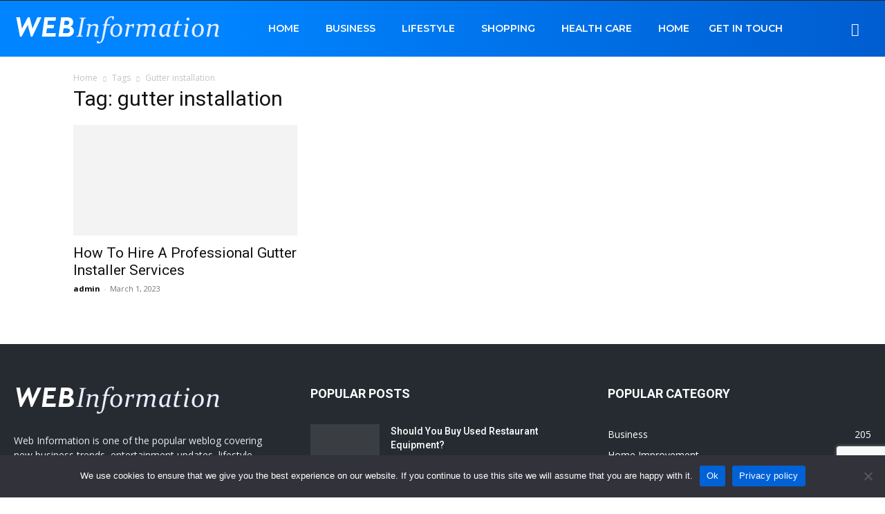

--- FILE ---
content_type: text/html; charset=utf-8
request_url: https://www.google.com/recaptcha/api2/anchor?ar=1&k=6LeRjUgfAAAAADTEtrKqfIMPJrcFDwzv8g6Wcpsn&co=aHR0cHM6Ly93d3cud2ViaW5mb3JtYXRpb24ub3JnOjQ0Mw..&hl=en&v=N67nZn4AqZkNcbeMu4prBgzg&size=invisible&anchor-ms=20000&execute-ms=30000&cb=lvbp8ruq8h7q
body_size: 48683
content:
<!DOCTYPE HTML><html dir="ltr" lang="en"><head><meta http-equiv="Content-Type" content="text/html; charset=UTF-8">
<meta http-equiv="X-UA-Compatible" content="IE=edge">
<title>reCAPTCHA</title>
<style type="text/css">
/* cyrillic-ext */
@font-face {
  font-family: 'Roboto';
  font-style: normal;
  font-weight: 400;
  font-stretch: 100%;
  src: url(//fonts.gstatic.com/s/roboto/v48/KFO7CnqEu92Fr1ME7kSn66aGLdTylUAMa3GUBHMdazTgWw.woff2) format('woff2');
  unicode-range: U+0460-052F, U+1C80-1C8A, U+20B4, U+2DE0-2DFF, U+A640-A69F, U+FE2E-FE2F;
}
/* cyrillic */
@font-face {
  font-family: 'Roboto';
  font-style: normal;
  font-weight: 400;
  font-stretch: 100%;
  src: url(//fonts.gstatic.com/s/roboto/v48/KFO7CnqEu92Fr1ME7kSn66aGLdTylUAMa3iUBHMdazTgWw.woff2) format('woff2');
  unicode-range: U+0301, U+0400-045F, U+0490-0491, U+04B0-04B1, U+2116;
}
/* greek-ext */
@font-face {
  font-family: 'Roboto';
  font-style: normal;
  font-weight: 400;
  font-stretch: 100%;
  src: url(//fonts.gstatic.com/s/roboto/v48/KFO7CnqEu92Fr1ME7kSn66aGLdTylUAMa3CUBHMdazTgWw.woff2) format('woff2');
  unicode-range: U+1F00-1FFF;
}
/* greek */
@font-face {
  font-family: 'Roboto';
  font-style: normal;
  font-weight: 400;
  font-stretch: 100%;
  src: url(//fonts.gstatic.com/s/roboto/v48/KFO7CnqEu92Fr1ME7kSn66aGLdTylUAMa3-UBHMdazTgWw.woff2) format('woff2');
  unicode-range: U+0370-0377, U+037A-037F, U+0384-038A, U+038C, U+038E-03A1, U+03A3-03FF;
}
/* math */
@font-face {
  font-family: 'Roboto';
  font-style: normal;
  font-weight: 400;
  font-stretch: 100%;
  src: url(//fonts.gstatic.com/s/roboto/v48/KFO7CnqEu92Fr1ME7kSn66aGLdTylUAMawCUBHMdazTgWw.woff2) format('woff2');
  unicode-range: U+0302-0303, U+0305, U+0307-0308, U+0310, U+0312, U+0315, U+031A, U+0326-0327, U+032C, U+032F-0330, U+0332-0333, U+0338, U+033A, U+0346, U+034D, U+0391-03A1, U+03A3-03A9, U+03B1-03C9, U+03D1, U+03D5-03D6, U+03F0-03F1, U+03F4-03F5, U+2016-2017, U+2034-2038, U+203C, U+2040, U+2043, U+2047, U+2050, U+2057, U+205F, U+2070-2071, U+2074-208E, U+2090-209C, U+20D0-20DC, U+20E1, U+20E5-20EF, U+2100-2112, U+2114-2115, U+2117-2121, U+2123-214F, U+2190, U+2192, U+2194-21AE, U+21B0-21E5, U+21F1-21F2, U+21F4-2211, U+2213-2214, U+2216-22FF, U+2308-230B, U+2310, U+2319, U+231C-2321, U+2336-237A, U+237C, U+2395, U+239B-23B7, U+23D0, U+23DC-23E1, U+2474-2475, U+25AF, U+25B3, U+25B7, U+25BD, U+25C1, U+25CA, U+25CC, U+25FB, U+266D-266F, U+27C0-27FF, U+2900-2AFF, U+2B0E-2B11, U+2B30-2B4C, U+2BFE, U+3030, U+FF5B, U+FF5D, U+1D400-1D7FF, U+1EE00-1EEFF;
}
/* symbols */
@font-face {
  font-family: 'Roboto';
  font-style: normal;
  font-weight: 400;
  font-stretch: 100%;
  src: url(//fonts.gstatic.com/s/roboto/v48/KFO7CnqEu92Fr1ME7kSn66aGLdTylUAMaxKUBHMdazTgWw.woff2) format('woff2');
  unicode-range: U+0001-000C, U+000E-001F, U+007F-009F, U+20DD-20E0, U+20E2-20E4, U+2150-218F, U+2190, U+2192, U+2194-2199, U+21AF, U+21E6-21F0, U+21F3, U+2218-2219, U+2299, U+22C4-22C6, U+2300-243F, U+2440-244A, U+2460-24FF, U+25A0-27BF, U+2800-28FF, U+2921-2922, U+2981, U+29BF, U+29EB, U+2B00-2BFF, U+4DC0-4DFF, U+FFF9-FFFB, U+10140-1018E, U+10190-1019C, U+101A0, U+101D0-101FD, U+102E0-102FB, U+10E60-10E7E, U+1D2C0-1D2D3, U+1D2E0-1D37F, U+1F000-1F0FF, U+1F100-1F1AD, U+1F1E6-1F1FF, U+1F30D-1F30F, U+1F315, U+1F31C, U+1F31E, U+1F320-1F32C, U+1F336, U+1F378, U+1F37D, U+1F382, U+1F393-1F39F, U+1F3A7-1F3A8, U+1F3AC-1F3AF, U+1F3C2, U+1F3C4-1F3C6, U+1F3CA-1F3CE, U+1F3D4-1F3E0, U+1F3ED, U+1F3F1-1F3F3, U+1F3F5-1F3F7, U+1F408, U+1F415, U+1F41F, U+1F426, U+1F43F, U+1F441-1F442, U+1F444, U+1F446-1F449, U+1F44C-1F44E, U+1F453, U+1F46A, U+1F47D, U+1F4A3, U+1F4B0, U+1F4B3, U+1F4B9, U+1F4BB, U+1F4BF, U+1F4C8-1F4CB, U+1F4D6, U+1F4DA, U+1F4DF, U+1F4E3-1F4E6, U+1F4EA-1F4ED, U+1F4F7, U+1F4F9-1F4FB, U+1F4FD-1F4FE, U+1F503, U+1F507-1F50B, U+1F50D, U+1F512-1F513, U+1F53E-1F54A, U+1F54F-1F5FA, U+1F610, U+1F650-1F67F, U+1F687, U+1F68D, U+1F691, U+1F694, U+1F698, U+1F6AD, U+1F6B2, U+1F6B9-1F6BA, U+1F6BC, U+1F6C6-1F6CF, U+1F6D3-1F6D7, U+1F6E0-1F6EA, U+1F6F0-1F6F3, U+1F6F7-1F6FC, U+1F700-1F7FF, U+1F800-1F80B, U+1F810-1F847, U+1F850-1F859, U+1F860-1F887, U+1F890-1F8AD, U+1F8B0-1F8BB, U+1F8C0-1F8C1, U+1F900-1F90B, U+1F93B, U+1F946, U+1F984, U+1F996, U+1F9E9, U+1FA00-1FA6F, U+1FA70-1FA7C, U+1FA80-1FA89, U+1FA8F-1FAC6, U+1FACE-1FADC, U+1FADF-1FAE9, U+1FAF0-1FAF8, U+1FB00-1FBFF;
}
/* vietnamese */
@font-face {
  font-family: 'Roboto';
  font-style: normal;
  font-weight: 400;
  font-stretch: 100%;
  src: url(//fonts.gstatic.com/s/roboto/v48/KFO7CnqEu92Fr1ME7kSn66aGLdTylUAMa3OUBHMdazTgWw.woff2) format('woff2');
  unicode-range: U+0102-0103, U+0110-0111, U+0128-0129, U+0168-0169, U+01A0-01A1, U+01AF-01B0, U+0300-0301, U+0303-0304, U+0308-0309, U+0323, U+0329, U+1EA0-1EF9, U+20AB;
}
/* latin-ext */
@font-face {
  font-family: 'Roboto';
  font-style: normal;
  font-weight: 400;
  font-stretch: 100%;
  src: url(//fonts.gstatic.com/s/roboto/v48/KFO7CnqEu92Fr1ME7kSn66aGLdTylUAMa3KUBHMdazTgWw.woff2) format('woff2');
  unicode-range: U+0100-02BA, U+02BD-02C5, U+02C7-02CC, U+02CE-02D7, U+02DD-02FF, U+0304, U+0308, U+0329, U+1D00-1DBF, U+1E00-1E9F, U+1EF2-1EFF, U+2020, U+20A0-20AB, U+20AD-20C0, U+2113, U+2C60-2C7F, U+A720-A7FF;
}
/* latin */
@font-face {
  font-family: 'Roboto';
  font-style: normal;
  font-weight: 400;
  font-stretch: 100%;
  src: url(//fonts.gstatic.com/s/roboto/v48/KFO7CnqEu92Fr1ME7kSn66aGLdTylUAMa3yUBHMdazQ.woff2) format('woff2');
  unicode-range: U+0000-00FF, U+0131, U+0152-0153, U+02BB-02BC, U+02C6, U+02DA, U+02DC, U+0304, U+0308, U+0329, U+2000-206F, U+20AC, U+2122, U+2191, U+2193, U+2212, U+2215, U+FEFF, U+FFFD;
}
/* cyrillic-ext */
@font-face {
  font-family: 'Roboto';
  font-style: normal;
  font-weight: 500;
  font-stretch: 100%;
  src: url(//fonts.gstatic.com/s/roboto/v48/KFO7CnqEu92Fr1ME7kSn66aGLdTylUAMa3GUBHMdazTgWw.woff2) format('woff2');
  unicode-range: U+0460-052F, U+1C80-1C8A, U+20B4, U+2DE0-2DFF, U+A640-A69F, U+FE2E-FE2F;
}
/* cyrillic */
@font-face {
  font-family: 'Roboto';
  font-style: normal;
  font-weight: 500;
  font-stretch: 100%;
  src: url(//fonts.gstatic.com/s/roboto/v48/KFO7CnqEu92Fr1ME7kSn66aGLdTylUAMa3iUBHMdazTgWw.woff2) format('woff2');
  unicode-range: U+0301, U+0400-045F, U+0490-0491, U+04B0-04B1, U+2116;
}
/* greek-ext */
@font-face {
  font-family: 'Roboto';
  font-style: normal;
  font-weight: 500;
  font-stretch: 100%;
  src: url(//fonts.gstatic.com/s/roboto/v48/KFO7CnqEu92Fr1ME7kSn66aGLdTylUAMa3CUBHMdazTgWw.woff2) format('woff2');
  unicode-range: U+1F00-1FFF;
}
/* greek */
@font-face {
  font-family: 'Roboto';
  font-style: normal;
  font-weight: 500;
  font-stretch: 100%;
  src: url(//fonts.gstatic.com/s/roboto/v48/KFO7CnqEu92Fr1ME7kSn66aGLdTylUAMa3-UBHMdazTgWw.woff2) format('woff2');
  unicode-range: U+0370-0377, U+037A-037F, U+0384-038A, U+038C, U+038E-03A1, U+03A3-03FF;
}
/* math */
@font-face {
  font-family: 'Roboto';
  font-style: normal;
  font-weight: 500;
  font-stretch: 100%;
  src: url(//fonts.gstatic.com/s/roboto/v48/KFO7CnqEu92Fr1ME7kSn66aGLdTylUAMawCUBHMdazTgWw.woff2) format('woff2');
  unicode-range: U+0302-0303, U+0305, U+0307-0308, U+0310, U+0312, U+0315, U+031A, U+0326-0327, U+032C, U+032F-0330, U+0332-0333, U+0338, U+033A, U+0346, U+034D, U+0391-03A1, U+03A3-03A9, U+03B1-03C9, U+03D1, U+03D5-03D6, U+03F0-03F1, U+03F4-03F5, U+2016-2017, U+2034-2038, U+203C, U+2040, U+2043, U+2047, U+2050, U+2057, U+205F, U+2070-2071, U+2074-208E, U+2090-209C, U+20D0-20DC, U+20E1, U+20E5-20EF, U+2100-2112, U+2114-2115, U+2117-2121, U+2123-214F, U+2190, U+2192, U+2194-21AE, U+21B0-21E5, U+21F1-21F2, U+21F4-2211, U+2213-2214, U+2216-22FF, U+2308-230B, U+2310, U+2319, U+231C-2321, U+2336-237A, U+237C, U+2395, U+239B-23B7, U+23D0, U+23DC-23E1, U+2474-2475, U+25AF, U+25B3, U+25B7, U+25BD, U+25C1, U+25CA, U+25CC, U+25FB, U+266D-266F, U+27C0-27FF, U+2900-2AFF, U+2B0E-2B11, U+2B30-2B4C, U+2BFE, U+3030, U+FF5B, U+FF5D, U+1D400-1D7FF, U+1EE00-1EEFF;
}
/* symbols */
@font-face {
  font-family: 'Roboto';
  font-style: normal;
  font-weight: 500;
  font-stretch: 100%;
  src: url(//fonts.gstatic.com/s/roboto/v48/KFO7CnqEu92Fr1ME7kSn66aGLdTylUAMaxKUBHMdazTgWw.woff2) format('woff2');
  unicode-range: U+0001-000C, U+000E-001F, U+007F-009F, U+20DD-20E0, U+20E2-20E4, U+2150-218F, U+2190, U+2192, U+2194-2199, U+21AF, U+21E6-21F0, U+21F3, U+2218-2219, U+2299, U+22C4-22C6, U+2300-243F, U+2440-244A, U+2460-24FF, U+25A0-27BF, U+2800-28FF, U+2921-2922, U+2981, U+29BF, U+29EB, U+2B00-2BFF, U+4DC0-4DFF, U+FFF9-FFFB, U+10140-1018E, U+10190-1019C, U+101A0, U+101D0-101FD, U+102E0-102FB, U+10E60-10E7E, U+1D2C0-1D2D3, U+1D2E0-1D37F, U+1F000-1F0FF, U+1F100-1F1AD, U+1F1E6-1F1FF, U+1F30D-1F30F, U+1F315, U+1F31C, U+1F31E, U+1F320-1F32C, U+1F336, U+1F378, U+1F37D, U+1F382, U+1F393-1F39F, U+1F3A7-1F3A8, U+1F3AC-1F3AF, U+1F3C2, U+1F3C4-1F3C6, U+1F3CA-1F3CE, U+1F3D4-1F3E0, U+1F3ED, U+1F3F1-1F3F3, U+1F3F5-1F3F7, U+1F408, U+1F415, U+1F41F, U+1F426, U+1F43F, U+1F441-1F442, U+1F444, U+1F446-1F449, U+1F44C-1F44E, U+1F453, U+1F46A, U+1F47D, U+1F4A3, U+1F4B0, U+1F4B3, U+1F4B9, U+1F4BB, U+1F4BF, U+1F4C8-1F4CB, U+1F4D6, U+1F4DA, U+1F4DF, U+1F4E3-1F4E6, U+1F4EA-1F4ED, U+1F4F7, U+1F4F9-1F4FB, U+1F4FD-1F4FE, U+1F503, U+1F507-1F50B, U+1F50D, U+1F512-1F513, U+1F53E-1F54A, U+1F54F-1F5FA, U+1F610, U+1F650-1F67F, U+1F687, U+1F68D, U+1F691, U+1F694, U+1F698, U+1F6AD, U+1F6B2, U+1F6B9-1F6BA, U+1F6BC, U+1F6C6-1F6CF, U+1F6D3-1F6D7, U+1F6E0-1F6EA, U+1F6F0-1F6F3, U+1F6F7-1F6FC, U+1F700-1F7FF, U+1F800-1F80B, U+1F810-1F847, U+1F850-1F859, U+1F860-1F887, U+1F890-1F8AD, U+1F8B0-1F8BB, U+1F8C0-1F8C1, U+1F900-1F90B, U+1F93B, U+1F946, U+1F984, U+1F996, U+1F9E9, U+1FA00-1FA6F, U+1FA70-1FA7C, U+1FA80-1FA89, U+1FA8F-1FAC6, U+1FACE-1FADC, U+1FADF-1FAE9, U+1FAF0-1FAF8, U+1FB00-1FBFF;
}
/* vietnamese */
@font-face {
  font-family: 'Roboto';
  font-style: normal;
  font-weight: 500;
  font-stretch: 100%;
  src: url(//fonts.gstatic.com/s/roboto/v48/KFO7CnqEu92Fr1ME7kSn66aGLdTylUAMa3OUBHMdazTgWw.woff2) format('woff2');
  unicode-range: U+0102-0103, U+0110-0111, U+0128-0129, U+0168-0169, U+01A0-01A1, U+01AF-01B0, U+0300-0301, U+0303-0304, U+0308-0309, U+0323, U+0329, U+1EA0-1EF9, U+20AB;
}
/* latin-ext */
@font-face {
  font-family: 'Roboto';
  font-style: normal;
  font-weight: 500;
  font-stretch: 100%;
  src: url(//fonts.gstatic.com/s/roboto/v48/KFO7CnqEu92Fr1ME7kSn66aGLdTylUAMa3KUBHMdazTgWw.woff2) format('woff2');
  unicode-range: U+0100-02BA, U+02BD-02C5, U+02C7-02CC, U+02CE-02D7, U+02DD-02FF, U+0304, U+0308, U+0329, U+1D00-1DBF, U+1E00-1E9F, U+1EF2-1EFF, U+2020, U+20A0-20AB, U+20AD-20C0, U+2113, U+2C60-2C7F, U+A720-A7FF;
}
/* latin */
@font-face {
  font-family: 'Roboto';
  font-style: normal;
  font-weight: 500;
  font-stretch: 100%;
  src: url(//fonts.gstatic.com/s/roboto/v48/KFO7CnqEu92Fr1ME7kSn66aGLdTylUAMa3yUBHMdazQ.woff2) format('woff2');
  unicode-range: U+0000-00FF, U+0131, U+0152-0153, U+02BB-02BC, U+02C6, U+02DA, U+02DC, U+0304, U+0308, U+0329, U+2000-206F, U+20AC, U+2122, U+2191, U+2193, U+2212, U+2215, U+FEFF, U+FFFD;
}
/* cyrillic-ext */
@font-face {
  font-family: 'Roboto';
  font-style: normal;
  font-weight: 900;
  font-stretch: 100%;
  src: url(//fonts.gstatic.com/s/roboto/v48/KFO7CnqEu92Fr1ME7kSn66aGLdTylUAMa3GUBHMdazTgWw.woff2) format('woff2');
  unicode-range: U+0460-052F, U+1C80-1C8A, U+20B4, U+2DE0-2DFF, U+A640-A69F, U+FE2E-FE2F;
}
/* cyrillic */
@font-face {
  font-family: 'Roboto';
  font-style: normal;
  font-weight: 900;
  font-stretch: 100%;
  src: url(//fonts.gstatic.com/s/roboto/v48/KFO7CnqEu92Fr1ME7kSn66aGLdTylUAMa3iUBHMdazTgWw.woff2) format('woff2');
  unicode-range: U+0301, U+0400-045F, U+0490-0491, U+04B0-04B1, U+2116;
}
/* greek-ext */
@font-face {
  font-family: 'Roboto';
  font-style: normal;
  font-weight: 900;
  font-stretch: 100%;
  src: url(//fonts.gstatic.com/s/roboto/v48/KFO7CnqEu92Fr1ME7kSn66aGLdTylUAMa3CUBHMdazTgWw.woff2) format('woff2');
  unicode-range: U+1F00-1FFF;
}
/* greek */
@font-face {
  font-family: 'Roboto';
  font-style: normal;
  font-weight: 900;
  font-stretch: 100%;
  src: url(//fonts.gstatic.com/s/roboto/v48/KFO7CnqEu92Fr1ME7kSn66aGLdTylUAMa3-UBHMdazTgWw.woff2) format('woff2');
  unicode-range: U+0370-0377, U+037A-037F, U+0384-038A, U+038C, U+038E-03A1, U+03A3-03FF;
}
/* math */
@font-face {
  font-family: 'Roboto';
  font-style: normal;
  font-weight: 900;
  font-stretch: 100%;
  src: url(//fonts.gstatic.com/s/roboto/v48/KFO7CnqEu92Fr1ME7kSn66aGLdTylUAMawCUBHMdazTgWw.woff2) format('woff2');
  unicode-range: U+0302-0303, U+0305, U+0307-0308, U+0310, U+0312, U+0315, U+031A, U+0326-0327, U+032C, U+032F-0330, U+0332-0333, U+0338, U+033A, U+0346, U+034D, U+0391-03A1, U+03A3-03A9, U+03B1-03C9, U+03D1, U+03D5-03D6, U+03F0-03F1, U+03F4-03F5, U+2016-2017, U+2034-2038, U+203C, U+2040, U+2043, U+2047, U+2050, U+2057, U+205F, U+2070-2071, U+2074-208E, U+2090-209C, U+20D0-20DC, U+20E1, U+20E5-20EF, U+2100-2112, U+2114-2115, U+2117-2121, U+2123-214F, U+2190, U+2192, U+2194-21AE, U+21B0-21E5, U+21F1-21F2, U+21F4-2211, U+2213-2214, U+2216-22FF, U+2308-230B, U+2310, U+2319, U+231C-2321, U+2336-237A, U+237C, U+2395, U+239B-23B7, U+23D0, U+23DC-23E1, U+2474-2475, U+25AF, U+25B3, U+25B7, U+25BD, U+25C1, U+25CA, U+25CC, U+25FB, U+266D-266F, U+27C0-27FF, U+2900-2AFF, U+2B0E-2B11, U+2B30-2B4C, U+2BFE, U+3030, U+FF5B, U+FF5D, U+1D400-1D7FF, U+1EE00-1EEFF;
}
/* symbols */
@font-face {
  font-family: 'Roboto';
  font-style: normal;
  font-weight: 900;
  font-stretch: 100%;
  src: url(//fonts.gstatic.com/s/roboto/v48/KFO7CnqEu92Fr1ME7kSn66aGLdTylUAMaxKUBHMdazTgWw.woff2) format('woff2');
  unicode-range: U+0001-000C, U+000E-001F, U+007F-009F, U+20DD-20E0, U+20E2-20E4, U+2150-218F, U+2190, U+2192, U+2194-2199, U+21AF, U+21E6-21F0, U+21F3, U+2218-2219, U+2299, U+22C4-22C6, U+2300-243F, U+2440-244A, U+2460-24FF, U+25A0-27BF, U+2800-28FF, U+2921-2922, U+2981, U+29BF, U+29EB, U+2B00-2BFF, U+4DC0-4DFF, U+FFF9-FFFB, U+10140-1018E, U+10190-1019C, U+101A0, U+101D0-101FD, U+102E0-102FB, U+10E60-10E7E, U+1D2C0-1D2D3, U+1D2E0-1D37F, U+1F000-1F0FF, U+1F100-1F1AD, U+1F1E6-1F1FF, U+1F30D-1F30F, U+1F315, U+1F31C, U+1F31E, U+1F320-1F32C, U+1F336, U+1F378, U+1F37D, U+1F382, U+1F393-1F39F, U+1F3A7-1F3A8, U+1F3AC-1F3AF, U+1F3C2, U+1F3C4-1F3C6, U+1F3CA-1F3CE, U+1F3D4-1F3E0, U+1F3ED, U+1F3F1-1F3F3, U+1F3F5-1F3F7, U+1F408, U+1F415, U+1F41F, U+1F426, U+1F43F, U+1F441-1F442, U+1F444, U+1F446-1F449, U+1F44C-1F44E, U+1F453, U+1F46A, U+1F47D, U+1F4A3, U+1F4B0, U+1F4B3, U+1F4B9, U+1F4BB, U+1F4BF, U+1F4C8-1F4CB, U+1F4D6, U+1F4DA, U+1F4DF, U+1F4E3-1F4E6, U+1F4EA-1F4ED, U+1F4F7, U+1F4F9-1F4FB, U+1F4FD-1F4FE, U+1F503, U+1F507-1F50B, U+1F50D, U+1F512-1F513, U+1F53E-1F54A, U+1F54F-1F5FA, U+1F610, U+1F650-1F67F, U+1F687, U+1F68D, U+1F691, U+1F694, U+1F698, U+1F6AD, U+1F6B2, U+1F6B9-1F6BA, U+1F6BC, U+1F6C6-1F6CF, U+1F6D3-1F6D7, U+1F6E0-1F6EA, U+1F6F0-1F6F3, U+1F6F7-1F6FC, U+1F700-1F7FF, U+1F800-1F80B, U+1F810-1F847, U+1F850-1F859, U+1F860-1F887, U+1F890-1F8AD, U+1F8B0-1F8BB, U+1F8C0-1F8C1, U+1F900-1F90B, U+1F93B, U+1F946, U+1F984, U+1F996, U+1F9E9, U+1FA00-1FA6F, U+1FA70-1FA7C, U+1FA80-1FA89, U+1FA8F-1FAC6, U+1FACE-1FADC, U+1FADF-1FAE9, U+1FAF0-1FAF8, U+1FB00-1FBFF;
}
/* vietnamese */
@font-face {
  font-family: 'Roboto';
  font-style: normal;
  font-weight: 900;
  font-stretch: 100%;
  src: url(//fonts.gstatic.com/s/roboto/v48/KFO7CnqEu92Fr1ME7kSn66aGLdTylUAMa3OUBHMdazTgWw.woff2) format('woff2');
  unicode-range: U+0102-0103, U+0110-0111, U+0128-0129, U+0168-0169, U+01A0-01A1, U+01AF-01B0, U+0300-0301, U+0303-0304, U+0308-0309, U+0323, U+0329, U+1EA0-1EF9, U+20AB;
}
/* latin-ext */
@font-face {
  font-family: 'Roboto';
  font-style: normal;
  font-weight: 900;
  font-stretch: 100%;
  src: url(//fonts.gstatic.com/s/roboto/v48/KFO7CnqEu92Fr1ME7kSn66aGLdTylUAMa3KUBHMdazTgWw.woff2) format('woff2');
  unicode-range: U+0100-02BA, U+02BD-02C5, U+02C7-02CC, U+02CE-02D7, U+02DD-02FF, U+0304, U+0308, U+0329, U+1D00-1DBF, U+1E00-1E9F, U+1EF2-1EFF, U+2020, U+20A0-20AB, U+20AD-20C0, U+2113, U+2C60-2C7F, U+A720-A7FF;
}
/* latin */
@font-face {
  font-family: 'Roboto';
  font-style: normal;
  font-weight: 900;
  font-stretch: 100%;
  src: url(//fonts.gstatic.com/s/roboto/v48/KFO7CnqEu92Fr1ME7kSn66aGLdTylUAMa3yUBHMdazQ.woff2) format('woff2');
  unicode-range: U+0000-00FF, U+0131, U+0152-0153, U+02BB-02BC, U+02C6, U+02DA, U+02DC, U+0304, U+0308, U+0329, U+2000-206F, U+20AC, U+2122, U+2191, U+2193, U+2212, U+2215, U+FEFF, U+FFFD;
}

</style>
<link rel="stylesheet" type="text/css" href="https://www.gstatic.com/recaptcha/releases/N67nZn4AqZkNcbeMu4prBgzg/styles__ltr.css">
<script nonce="GkbDeGqbynsYBcs_jKCitQ" type="text/javascript">window['__recaptcha_api'] = 'https://www.google.com/recaptcha/api2/';</script>
<script type="text/javascript" src="https://www.gstatic.com/recaptcha/releases/N67nZn4AqZkNcbeMu4prBgzg/recaptcha__en.js" nonce="GkbDeGqbynsYBcs_jKCitQ">
      
    </script></head>
<body><div id="rc-anchor-alert" class="rc-anchor-alert"></div>
<input type="hidden" id="recaptcha-token" value="[base64]">
<script type="text/javascript" nonce="GkbDeGqbynsYBcs_jKCitQ">
      recaptcha.anchor.Main.init("[\x22ainput\x22,[\x22bgdata\x22,\x22\x22,\[base64]/[base64]/[base64]/bmV3IHJbeF0oY1swXSk6RT09Mj9uZXcgclt4XShjWzBdLGNbMV0pOkU9PTM/bmV3IHJbeF0oY1swXSxjWzFdLGNbMl0pOkU9PTQ/[base64]/[base64]/[base64]/[base64]/[base64]/[base64]/[base64]/[base64]\x22,\[base64]\\u003d\\u003d\x22,\x22fl5tEwxoGUcrw4PChy8ew4TDj2/DjsOGwp8Sw7DCpW4fGhfDuE8BPVPDiA8lw4oPJDPCpcOdwr/CjyxYw5plw6DDl8KgwrnCt3HCp8OYwroPwobCtcO9aMKnEA0Aw6AhBcKzQMKvXi57cMKkwp/Clz3DmlpYw7BRI8KJw5fDn8OSw59DWMOnw7PCqULCnngEQ2Qqw7FnAlzClMK9w7FDCChIT2Edwptqw6YAAcKJNi9Vwp4Sw7tiZADDvMOxwqVVw4TDjntkXsOrQW1/SsOEw6/DvsOuLMKnGcOzYsKww60bK1xOwoJ0G3HCnT7Cl8Khw641wo0qwqsvG07CpsKATRYzwq7DmsKCwoknwr3DjsOHw6ZtbQ4bw4gCw5LCocKHasOBwpdbccK8w6lbOcOIw7VwLj3CqUXCuy7CocKoS8O5w4/Dqyx2w689w40+wrNSw61Mw71cwqUHwr7CuwDCgjLCmgDCjn5iwotxdMKwwoJkFBJdER0Cw5NtwqcfwrHCn0FQcsK0fsK0Q8OXw53DsWRPGsOywrvCtsKNw6DCi8K9w6PDg2FQwqQvDgbCssK/w7JJMcKwQWVUwoI5ZcO1wqvClmsbwrXCvWnDrsOKw6kZMDPDmMKxwpgqWjnDrcOgGsOERsO/[base64]/[base64]/ChmJlYsKNwr7CtcOjERRgCMOsw7tIwp3CnsKtFV7Cu3zCqsKgw6FXw5jDn8KJeMK9IQ/Dk8OsDEPCpMOhwq/[base64]/[base64]/CrDDCrhLDksOsw60vXgTDrsKSw7HCkBbDhsKjVMOjwq9SPcOwL1nCisObwrnDmnrDsXx6woFjGl0ta3N/wo0nwpTDt2xiK8KPw6IrWsKUw5fCpMONwqLDvS5Gwo0rw65fw7JnazzDsRM8CsKAwrXDhC3DtRV5PlDCucKnLsOdw5rDgEDCmEF6w7Q7wpnCuBzDmjrCtcO2PsOlwpoYAF/[base64]/wpjDpsKmw4zCuk3DlMKaw6M4w7AaSmJVwqAjNDRHUcKRw4/DvBvDp8OvCsKtwpMnwpPDux8Awp/[base64]/[base64]/CpxfDmsKhGk9iwpUXw7opwpY/w4x/[base64]/DhsKMA8OnKH0oOcODw5PDp8OowqTDvXXCtcOvTsKrw57DnsOqQ8KoLcO1w7B2DkUgw6LConPCtMODT2jDkkfCtHpsw6nDqzdvL8KEwo3CnkLCox5+wpsRwq/CuRHCuQHCl2nDrMKJE8OWw7dVfcOyJwvDocKHw7jDmk4kBMOLwqzDq3rCvWNgHsOCMi7DpMKOVCrCtCnDmsKYIMOgw65RPCXCnRbCjxhmw7LDtnXDlcOmwqwoNx5sXlJGcl0GacO6wogFd2bClMOTw7PDj8KQw5/Ckj/Cv8Odw4nDosKDwq8AayrDoXE+wpbDicKND8K/w7HCszPDm35Ew7dSw4REZsK+wpDCjcO8FjN/KmHDsCZ3w6rDmcKIw5QnWVfClxMAw75QbcOZwrbCokAfw6N/e8ONw4gEwoIhDSNNwqsMLR8kKDLCjcOOw502w5PCsgRlG8O5VsKbwqZSJR7CmSMdw7sqOcO6wpFZFG3Do8OzwrQ+RVwPwpXCpQsHTSFawo1aY8O6ZsOWGyEHZMOaegfDnmjCiQEGJAljbcOEw5rCu2k0wrsDCGV3wrp5cRzCkQ/CksKTYV9hNcOrJcOEw54ewqjDp8OzcUB6wp/CoE5Xw54mAMOmKwkUclUGW8KuwpjDncOxwqPDicK5w40Lw4d5WjvCp8K/RWnDjAN/wqw4aMKfwprDjMKNwpjCkMKvw4U0wrkpw4/[base64]/wosNVXU/wrbDpCIlEMK1fcK7XMO2w6sreSDCm2pqAyNzw6LCjMK8w5A0UsKNBi1DLi43fsOXfCAqEMOafcOaNygwb8K3w7DCosONw4LCt8KVbhrDgMKPwpTDnR4/[base64]/DssOwfcKIw6Z+wr3CrcOfwqt2w5V7fB0Kw5vCksO1ScOiw55DwoDDtVrCh1HCksO/w6nDv8O8IsKHwrAawp7CqMOYwqwxwp7Du3PCs0vDnEY0w7fCpXbCqWUxXsKNHcOwwpp4wo7DusOMbcOhA0dpKcOEw5rCqsK8w4vDt8KOwo3CoMOwIMKucxPCtmzDoMO1wonCmcO1w6LChMKVUcOfw4MrDWhuLwHDhcO5NcOtwq1yw74hw4nDt8K4w5I+wrzDqsKwUMO/w75hw5w+FcONWBDCuS7ChHxKw7LCp8K3CwfCtlEIFWLCsMK8V8O/woxxw4bDu8OqBC5fBcODJGUzScOEd0rDoChpw4nDsGJOwqfDiSXDtWZGwqE/wqzCpsKlwonDhFA7X8OUAsKONDMGRSvDr03CjMKhw4LCpzgww5LClcKBCMKPKsKVZsKcwrnCsWPDmMOCw4lWw4BtwrLClSTCvWMtFsOsw7HCmsKJwpAlQcOnwqfDqcOXNgzCsBzDtT/Dl14PdHnDpMOFwpNwB2HDhU5YPEY4wq9Ow7vCjzRFd8Knw4RSfMKhbilww6QqNcOKw7suw6ALNWx9EcOqwpdfUnjDmMKEEcKsw58rKMOjwqUqLUjDhVPDjADCtDTCgGIfw6FySsOfwqQSw7oHU1/CqcOLAcK/w6PDsX3Cjx5awq3Ct2jDkG/DucO9w7TCp2kLR3PDn8O1wpFGwrFtCsKeEUrCmcKNwrfCsRINH0TDpsOow6pWCVLCtsOEwqxcw6nDrMO1f30nTsK9w5VowpfDjcO4e8Knw4XCpsKdw4ZNASIzwoTDjCDCvsKbwoTCmcKJDsO3wrrCtjpUw5/CqkUcwr/CsXowwrMpw4fDhzsYw6k9w6XCrMKceiPDh2/[base64]/EA9nwqc7w4vCuW7DmGXDoRDDosK7WgDCslwJO0Uhw4JPw7TCuMOCXD5Zw7g4RUoOalAdORXDp8KowpvDpFDDtWlQNh1hwo/Dt03DkynCjMKRK3LDnsKNOj/CjsKULDMvAxhGBTBMMkvCuxFywrdpwoMgPMOOAsKXwqbDizZ1bsO/H2LDrMKvwrPCqMKowpTDk8Kmwo7DhgzDvMO6LcKnwqliw73CrVXDhVHDnVhcw7FnT8KmKlXDgsKuw79MXcKlRG/CvxZHw6rDq8OEbcKKwoJqWsOdwptYOsOiw6omF8KpbcO+RwBLw5HDun/[base64]/wq3Cm8KaSMO1w5QbLsKXfcOxw7ohw7ZSw7/DssOcwqc9w6zCn8KJwrPDmMKfFcOzw4k8QU0ST8KkRlvCnWzCpALDv8K/fkk0wqRzw5UGw7DCiA9aw6vCpcO7wp8iB8K+wpDDqx10wqt4TmDCsk0pw6djLjNUWyvDgmVnY0FHw6cSw6kNw53ClsO9w6vDnl/[base64]/[base64]/[base64]/DgXEHIRLCosOBcgPDiMOSwqwSw71nVcOXWztjTsOJPVlRw4lWwoQxw6zDpcKuwp0xGR1ewo5INcOKwrrCh2N9dkNlw4IuInnCmMKVwrlEwoZQwo/CoMOtw6I1w4sewqrDhsKgwqLCvxTDpsO4bXRWEwJewolZwpludsOlw5/Dp1ssOyrDmMKvwqRtwo8zPcKUw5owTivCjF5cw5wWw4jDgArDmSVqw5DDoWzCuGXCpsOaw5kFNhoJw5JjKsKmQsK6w6nChmLCvw/CjxvDj8Ouw4vDucK/ecOLJcOWw6Aqwr0QDVxZOsKZGcOJwpU7QXxabH4vbMKKJVd3DhXDv8Klw54owoxeVh/[base64]/DsHdWwpo7CcKww5TDlwbDlAxPPsOHwqIhOkMLCcOqcMKEADTDkDzCugImw7DCrH1yw6nDiQRsw73DpBQDXVxqP2zCqcOHChkvLcKvWDddwrhKFwQfamsgD3Uww4TDmMKHwqDCtnnDs1gwwp0dw6vDuG/Ct8Omwrk4OAw6H8Ovw73DiH9tw5XClcKHS3XDhsOlMcKSwrIEwqXDp2EkEiZ1PU/Dhh9xLsO+w5AFw4Z1w59xwojCnsKdw50rfXsvNMO7w6JMd8KEWcOnIEPDp0kkw7/CnVXDqsK/[base64]/CmhnIRHDmkAPRMOqwrdEwoPCoX7CrsOawp9/VcKsSlBMAAwJwo7DpMKLeMKzw7PDj2R3SzDCkDRewpFtw4LCiGBEYC9swp7Cs38ddGQNLcO+O8OTwo0mw5LDuhjDumphwq/Dn3EDwpDCnCc0CcOOwqN+w6vDm8OCw6zCoMKWKcOWw5TDkj0jwoVQwpRAUMKDcMK8woQ5ZsOhwq8VwrUZTsOiw4YGKmzDscOYwot/w7kzQsKnAsORwrTCjMOoYhNzLxDCjR3CgQ7DrsK+RMONwoHCrcOTOAseNT3CuigxWBRQN8Kcw5UJw7AbFGsSGsOywpl8e8OEwo1rasK+w4IBw53ClDrCoiZPG8K4wozCjMOjw5fDicOJw7PDtcKBw5/CgsKBw5NJw5VrI8OjdcKIw6hgw7/CvwtHdBI9NcKnFHhNPsKGP3zCtjBjfAg1w5zCl8K7w47Cr8KkaMOuWcKCdV1Nw4piw6zCnGEgR8KqDEbCglLCo8KuH0DCnMKWCMO/WRhLHMKyIcOdGnfDgjNFwogowoIPbsOOw6nCs8K2wqzCqcORw5ItwqlGw73CnnzCucODwoTDnAHCr8K1w4sgUMKDLBvCpcO5NcK3asKqwqrCjDHCqcKlNMKVC0ASw6/DtsK6w5c/BsOUw7PCowzDmsKiIsKEwp5cw5jCqsO6woTCpCE6w6QXw4/DtcOGGsKtw7DCi8KmUsKODCgiw4RpwqxxwofDugLCrsOyBTs3w5LDp8KvCjsZw77Dl8Ojw5oJw4DDiMKHw7jCgEReVQ/Ckjg+wrXDmMOaOz7DpMOID8OuF8Oaw6XCnhlTwojCt3QEK0bDu8OGf0JpSxYAwrlhw5spKMKYWMOlRg9bRjrCrcKDJSQPwopSw6A1HsKScn8Nw4rDnQRXwrjCiydRw6zCocKRNFBvb3pBPAcew5/[base64]/w6dpAcOLKkPDjAwZIsOIw75NwrMBaGdjw5k8b0/[base64]/w5jCk8O7BEs8wph5w4FoLcKUVsOvwpDChk5rw4bDgzljw6XDn2PChlc8wrcaacO7ScKxwr4QCAzDmh4kN8KzL0HCrsKww5Zowr5Dw7AgwqvCncOIw57DgkPDi1kcBMOWFyVHdVzCoEJ/wrjDmCrCk8OUQhEdw7FiFlF7w7fCtMOEGE3Cq2cnfMO/CsK2UcKecMOywoB9wrHChQ8oFGjDtkHDsErCumRHV8K4w71tDMOQNlkLworDocOhN0JNVMOXPcKFwpfCqCPCqR0vKHtLwpHCm2PDl0fDr1JLIjVPw5vCu2DDicO4w4ohw7AmVyRywqtlTntuM8KSw5t9wpVCw6ZhwqjCv8KewonCsDDDhg/DhMKQQhh5GHLCuMOSw7jCqmvDvC9iQynDlsO+GcOUw7YmbsKsw67DiMKUFMKsYsO3wrAsw6Rgw5hGwobCoErClQkfQMKXw5Umw7wRdXVFwp4kwprDosKkw6vDrEBlQMKvw4fCrmd0wpTDpsO/SsOQV33CggrDiSnCgsKKUF3DkMKqcMO5w6xuTxAcQhPCpcOvGijChH8SfyxSAw/DsknDlcOyPsOlesOQd1vDmGvChQPDkwhjwqZzGsOTGcKLw6/ClnciFCrCi8KRazNHw4stwqwmwqVjZSgNwqx6IlTCuzHCrkNVw4fClMKPwoNPw4nDrcO4byo0UMK/dcO/wqExYsOjw4BeFHEnw6fCqCIgGsOhW8K4IMOOwrIMOcKAw5PCpzkiXxoSesOYB8Kxw5koPUXDlEE7JcOJwq7DihnDtyJxwqPDtxzCnMK/w4bDjhB3cEdRHsOQwqpOG8KSwrzCqMKswonDjEB/[base64]/[base64]/JhUlXsK0OcKbw5bCosKLw4fCjcOlw53Cr3TDtMKww5xQGjDCtG7CusO9XMOlw7rDhFJIw6zDoxgWwrLDjXrDhScFf8OMwqIBw4JXw7DCpMKuw4rDpntwI33Dn8K/Rxp/dsKUwrQwL1/CvMO5wpLClAZzw4c6Tn09wrldw4/[base64]/CiMOJBsO5EcOUwqxlPMK1TsKhw5g7wonDogpawqs7EMO0wpPDjsOXQsO0YcOyez7CoMORb8Ksw5F9w7dzJSU9VMKvwoHChkvDtm7DsxfDk8OywqVUw7F4wr7CoiFtEl0Iw75TfGvCngExExzDgwnDsXIPP0MDPm/Do8OjA8OPcMOtw7rCsiPDn8KKHsOBw4F9V8O4ZnvDp8KiITpyG8O9IHHDtcO2cTTCpsKBw5HDtsKgB8KxGMOYfGFARxTDtcO1ZTjCqsKwwrzCt8KtTzPCqgQeEcK1EWnClcOTwr0NAcKRw6BiLsKdPsKXw6rDpsKcwp7CqMOzw6gNbMOCwow8Nm4OwoHCr8O/EExGeC96wpAMwrIoIsKtZsKjwoxmDcKyw7A4wqMnw5XDoWIwwqZtwpwuF0w5wpTDtkRgQsOQw5Z0w75Iw559NMKEw47DhsKswoM5JsORcBDDiB/CsMO6w4LCuAzCvW/DiMKlw5LCkxPCvD/Dpg3DjMKvwqbCmcKeKcKzw6d8JsK7XcOjR8K/fsONw5kSw7tCw4fCjsK+w4NDO8KMw7fDpyRvY8Kuw7plwowMw5pIw7FJRsKcIMONK8OLdBwIYDZGWAXCqh3DoMKHCMOhwptcdBgkIsOawpTDmh/[base64]/worCvWTCiBzClyHDs8KCw5Apw5k+w6x0AWdQbEPCr3QNw7Apwp1jwoTDkxHDv3PDq8KuEX1ow5LDgsKcw7nCrA3CmcKSdMOuwoBjw7lcAQViW8Orw6TDk8Oow5/DmsKdOcOAThHCvDBiwpPCtMOPD8KuwqBIwoZpMsOSw5RzRWHDoMOhwq5bEsKKETvCiMKPVjoITHgCYmXCumdmPm3Dn8KlJ0xdWMOHD8KMw73CmWLDrMOWw4wZw4LCgA3CrcKpJXXCjcOfXcKuBHvDi0jCgUtHwog2w4tHwrHChnvClsKIWn/CuMODBFXDvQfDv00ow7bDuhwYwqN+w6vCgkNyw4UqZsKFWcKEw5/DmmZfw5PDmcKYdcKnwpJbw4YUwrnDujshNX/[base64]/CggjCrgVOw6zCmCjDh8KLwqFGcsKaw77DjDvCiTzDksO/[base64]/w43DqUhlw7/[base64]/w7tQwqNMwpo8w5jCpsOBOMOAw6bCmg0JwoZuwps7Yg9ew4TDhcK4wpjDmCPChcOrH8K+w4kyB8O6wrlff0fCjsOvwqrCjzbCusKkEsKsw57CuEbCscO3woBqwpfDnRF+XQchasOGwqEXwqfCmMKGWsO7wovCr8KNwrHCmcObCxt9NcKwV8OhVho/[base64]/DscOQw7k/[base64]/DtzTClF/Cg8Kkwo/DhWl+Wl4lw5ZmM2rDrgVgwp8zE8Kxwq3DsRvCusOFw4NAwpbCl8O4ZsKCYHvCjMOVw7XDq8OrVcOcw5fCnsKlwpkrwp04wrhnwpDDisOlw6kKw5TDrsKJw5jDiSJMAMOCQMOSeWrDgDQEw5DCmF4rw7DDpxBuwoUAwrzCsR/[base64]/Dl3vDmzTDiMKvf8ORwqHDoRk6W2TCvg/DmmDCggITdCzCscO2wp0dw6TDr8KvcTPCvDsaGlzDisK0wrLCt0nCuMO5EhPCicOuHHBTw6VWw4/Ds8KwZ0bCisOLFxVEccKJIhHDuCXDt8O2P1XCtBUaLMKUw6fCqMKAbcOQw6fClBkJwpNRwrZPMTvCjsOBA8O3wq4XHFJqFxNGPsOHKCtZXgPDgjgTMhB6wobCkT/[base64]/DrsK7wqBjwqfDtcOxSW3Cpx9awpbDpcODw74CVCrDssOwSsKyw7IdL8Oyw6TCjMO1w5nCtcOpHsOZw57DqsKYbApdelFQOmNVwrQ/dA00OFQCNcKUOcOqRXLDrcOhASEww6XDlhjCv8KnK8OCJMK6wrjCp20DdQJyw5FiOMKIw7wCI8OhwobDonTCn3cCw7LDjDt9w5NAdXRSw5jDhsOTNU7CqMKOG8K/fsKqV8Opw4vCtFDDmcKVBMO5CGTDqSHCg8O8w7nCqg9yXMKMwopvM3dMZm7CiW08UMKgw6JawqwWb1fClE/CvGlnwohLw5HDgsOSwoPDpMOmPyJfwo8oSMKGaHg/FiHCqn9HKipdwo0/QXhBfmxOeRxuITExw5c/[base64]/[base64]/WHHDojdeworDq8OzN8OWUcKBw6jDpV/DnWhxw6DCvsKuPgrCv3sgR0XDj25UUydjSSvCgE5Rw4MIwo8jKBJwwos1bcKMYsKmFcO4wonCscKHwqfCrEzCsBBJwqgMw7IFdxfCgnnDuH1wDcOyw6MJWXvDjMKOTMKaE8KlU8KYF8O/w6HDoWDCvFPDvzFrF8K3f8O6NMO5w5NZJQNQw5B0TwdmUsOXZTYtDsKJQ0Afwq7CnBAFZhhNL8Olw4UcTSDCu8OoDcOpwo/DsgtXUMOvw4oRX8OQFD1swrhiby7DgcOwZcOGwovDik7Dmjd+w4IoRsOqwqvDnkgCW8OLwpA1EcKRwrwFw7LCiMKuSj/[base64]/Ck8ORw5gHA8K6AsO/[base64]/DmMKwCgY5woMVwqrDti8VdGjCiDsjwp91wpNvXHUfFsKtwq/ChcK2w4Ujw5fDjMKMNg/ClMOPwrBiwrTCv2/CjcOBOxXCjcKhwqBgw5oxw4nCgcKowp9Gw6TCmk7Cu8OywoFDawPDr8KLPHfDoAAic1jCt8OwIMKvSsO5w554BMKew4d5RGthLizCtBsiNT5hw5BweVAXWBooC1okw4cQwrUWwo4awq/CsCk+w6c7wqldGsOQw5MlF8KZLcOsw7Zuw4tzP1IJwohOEsKyw6hPw5fDvElGw41rfsK2UCttwofCq8OsfcOqwqVMDF8eMcKpDVLDnzV7wqjCrMOeOWnCkDbCksO5JMKIeMKJQMK1wobCpnYbwq0fw7nDgn/CgMKlN8OVworDh8OTw7YVwpd2w5s7LTPCmcOpIMKcTMKQbFDDgwTDoMOKw6vDvFA/wpVfw5jDo8OFw7VhwpHCl8OfBsKVRMO8DMKnSy7Dh0FbwqDDi0l3RiTDpsOgeGF9MMKcNsKow4Q3cH7Dk8KzPcOocy7DvGbCh8KPwoDDpGd8woo9wp5cw77DpSzCs8OABhEnw7AdwqPDkMK9wq/Cj8O+w69UwoXDpMK4w6DDrMKCwrTDoDrCqXBJJDA2wqDDk8Ofwq8lTlROcDPDqhg3G8Kbw5g6w6XDvMKHw5DDpsOhw5AGw4kDF8O8wq4bw4VvOsOswo7CrnvCksO6w7HDg8OcCsOUQcO5wq1rGMOZdMOpWVbCj8Kcw4/Cvz7CrMKQw5Acwr/CmMOIwoDCvXIpwp3CmMOMMsOgasOJN8OWLcO2w5FHwrrCt8Kfw4nCp8KEwoLDsMOVQsO6wpcdw5ctHsK1w7ZywrLCjFlcYxAFwqNbwppqVh5oQMOCwrvCnsKiw67CjCnDgB9nG8OYe8OFScO3w7PCpMOOUg/DjUBUOBfDvsOiLsOQGGELKMO6G0rDpcOnC8KnwpvCkcOiKMOZw6PDpmTDinDCuBjClcOXw4nCi8OiMWJPM30VRAnCsMKYwqbCnsORwq3CqMOlesK5TzxRDXUEwpUnf8OgDDbDhcKkwqoOw6nCm1gXwq/[base64]/Dv8O/ZsOcYSjCr8OCw4UeLsK3w751w7kuVyApM8K9CALCmV/CncKEJcKsMQPCv8KvwrQnwqpuwq/DicOKw6DDoXQpwpAnw7IYYsK1MMOGXxErG8Kxw7nCrXZzal7DocOuNRBFJcK8dxgxwq9IawfDlcK3E8OmeSfCvCvCkX4/bsOdwoEiClYnIwHCocO/GSzCosO4wpwCBcKhw5LCqcOYaMOEe8KKwrzCtMKBwovDhDdiw6fCusKIRMKhf8KXfcOrAF3CjC/DjsOzCsKLNmMFwoxDwqPCuFTDkH4QIMKUK27Cp3gbwqc+I1XDozvCjWTCiyXDnMOcw7XDicOHwoPCuz7DvVTDjsKJwodCMsKQw7Nvw7PCuW8WwoZyJ3LDp1bDpMK/wr0NJmfCqG/DucKFSGzDmG8BIX99wokgL8K5w6DCrMOIWMKYNxZxTSEfwrJgw7bDpsOlC35IRsKzw7k1w4BGBEkOHVXDm8KKTAM9XyrDp8ONw6DDt1XCjsO/WwNvNzfDv8OZMgDCo8OUw5XDlwrDhTAvYsKGw69xwozDizooworDqUZqCcOGw5p7w69lwrBnG8K/PcKCGsODTsKWwoM8wpoDw44iX8OWesOEIsONw6bCt8KhwpzCujhsw6TDvG0lA8KqecKHZcKCesOAJxNDccOhw4zDs8OjwrPDm8K3S2xuUMK+Rzl7w6XDpMKjwo/Cu8KkG8O/HQ9KaFgrN0d+T8KEYMKHwoDCgMKuwoEQw4jClMO9w5VmScOBMcOreMOJw74cw63CssK8wqLDnsOqwpETG37DuWbDhMOECmDCucKowo/CkzvDoFHClcKJwoJhIcOcf8O6w5XCowTDrRpNwoDDncOVYcOgw4HDlsOzw5FUPcOxw77DkMOML8Kowrp0YsKOLTHDhcKAwpDCuRs4wqbDjMKnOxjDuVHDocOEw6cxw7l+O8Kqw5FjccOKdxPCn8KYGgzCgG/DhBkUNMOHbXnDnlLCqwXCrnzCmibCg08ldsKgRMKywoLDgMKJwqPDjAbDhE3Ch1XCosKkw6EtMh3DkxDCqTnCj8KWMsOYw6l/woUXesK3dG99w6FUSFdQwojDmcOYB8OSVxTDoWPDtMKQwojCkHVIw53DtinDt0IwRznDkTh/dCPDlMK1BMOhw6FJw7wBw6RcZjNBU3LDkMKIwrDDpz1Tw6rCjGXDmAjDtMKPw5kRMEIvW8OPw6TDn8KSWsO5w5BKwqs5w4VDL8KpwrR6wocFwotfDMKRKjp5csKFw6gSwr3Dj8OywrZ3w4jDoF7DkgzDp8OWClM8JMONM8OpYRALw5JPwqFpwoo/wpAmwo/CpQrDucKIdcOPw7sdw6nCtMKALsKEw6zDvFNMZg7CmjfDm8KdXsOyL8O8ZT9Pw6U3w67DoGZYwr/DjmtqcsObZjXCr8O2McKNR1xzS8Ojw6dBwqIfw73Di0HDvS1lwocEegvDncO6w4bCvcOxwo4PSnklw6NtwrrDnsO9w7Z/[base64]/[base64]/CizNOUcO+IA7CgcK/[base64]/[base64]/DhMONBjs4BR7CtsKYwrA4DXHCmMOJUyPCkRnDmMK8LcKYZ8KAHsOEwq1gw77DuSLCoirDuAQLwqnCtsK2cTJ0w4FWT8OKbMOmwqxrW8OCJl0aTEYewpA2EFjCljLDosK1R3PDtsKiwrvDvMOadCQIwrXDj8Oxw4/[base64]/Cu8KFDsO5Gn7CkjY5wrPCvjXCssKIw6EwQ8Ocw4bCvCcPMGLCvxJWG2DDg0VbwoTCscOfw644fnEnXcKYwrrDnsKXXcOow5AJw7IGTcKvwpAnTsOrAHIHdmhjwqLCmcOpwoPCiMKsPxonwok1cMKWMgbDj1LDocKZwrshVnoiwoU9w6x/M8K6NcOFw5Z4YXpUAgXCksO/H8OXQsKzS8Oiw4MDw747w53Cn8O8w4Y0OEDCq8K9w6lTC2rDrcOiw5TCt8OywrE5wp1DB1DDoSbDtD3Cg8OAwozCmQcrK8KfwqbDjyV/LSTDgnoVwos7EcKYfAJJZErCsltpwpAewrTDlhXChkQqw5QBN0fCmFTCtsO+wogcU0/[base64]/DosOzwr9PcsKTFcKnwqoDw5kZBcKawoTDrS/Do37CicO7ciHCm8K4P8Kdw7HChUIbNXvDmWrCmsOuw404FsOEL8K4wpNZw5oVQQXCqcOYHcKiIh90w5HDjHAVw5dUUU7Cgzdiw45hwrB3w78vQn7CpAfCqcOpw5bCkMOZw4bCgELCg8OjwrxMw5N7w6crdcK2RcOiPsKfKRnCm8OWw4/DgRjCrsKIwoUrw63Dsn7DncKYw7zDs8OBw5rCncOnUcKwC8OeYhowwrckw6FeM3nCmlTCh0HCoMORw5QbQcOvXWMywqVLAcOuEiNZwprCi8OfwrrCrsONw59QSMK4wrLCkh/CisOwA8K2HzrDoMKLTyHDtMKZw4lywrvCrMO9wqQKHG/CmcKhXh9uwoPCixwSwpnDiEVmLFQ4w7EOwqtgSsKnJ1HChgzDmMOhwpjDsTJ1w4nCmsKLw4LCkcKCL8O8VXfCk8KPwpvCmMONw6FKwrrChQgMc1ZCw5/[base64]/[base64]/CphsiJ8KJRsKaGmTDhMOxeREGw54ebsOPXHbCvmcpwqY5wpBqwokHbF/CqwjDlSnDrQnDm3DDl8OGLyAxXCEhwqnDmmQow6LCvMKDw7o3w5zDnMK8dVgMwrEzwqsLI8K8Gl3Dl1rDisKfOVkIGhHDvMOifHvCqVAQw4c7w4YAPxMTemfCkMKCf3rDrMK0SsKwNsONwqZIKcKPUEQ/wpHDnHTDnCQsw6I3YTBIw6lHw4LDrE3DsQo6FmlYw6LDg8Kjw78jwoUWCMK4wpktw4/DjsObw7nDvwbCgsOJw4TCqmoiDyXCrsKYw5UeQsObwr8ewrDCrzYDw45bYAppGMOpwp1twqLCgcKGw7wxecKsN8O1csK5DH1uw4wVw6/CkMOBw6nCgW7CoU5EN2Q6w6LCtxFTw4tNFsKJwoxjSsOaFSlAInA1VMO6wobCiSFPCMKSwolbZsOeHsKQwqLDtlcOw5/CncKzwo1Ow5M7fMOVwpfDgDrCocK6w47Dn8KPUMOBSBfCl1bCpQPCmsOdwoTDs8O+w4Bowroww7PDrn/Ch8Oywo7Cr1TDrMK+B106wpMFw4ZDb8KbwoAJRMKOw6LDqhDDsnrCkGoFw7c3wonDmTDCiMKqV8Opw7TCnsKMw51IEwbDtlNHw5pJwpxUw5tZwrlqBcO3QEbCicOCwprCgsKGZTtrwrFJHi4Fw6DDiEbCtmMeUcOME33DoHrDg8KPw43DgQkPw5fCosKIw7MzYsK/wrjDmBHDjErDoh0+wrLCrkXDpCw5R8OfTcKQwrfDjX7DmBLCh8ObwoE+woZRH8Oiw5xFw5AzRMOJwpUgEcKlT2BJQMOIWsOuClxvwopMwqDCuMOiwqZWwr/[base64]/[base64]/CDsJWE3CjsOOw48Qw6bCusOLwptywrJTw64YB8K9w6xjUMK5w5NmHEnDr0RrEGrDqEPCii95w4HCiB7DlcOIw4/[base64]/[base64]/eUJbCgnCjcKkwrTDhsKcwpfDvjRrC3pXRzjDhMK+Y8OTfsOiw5bDhMOewo1veMOPaMKZw7nCmsOIwovDgzsSI8KtBxUYDsOsw54wXsKwesKpw47CtcKNaTx4NnDDgMOsW8KcGmcwVWTDtMKtDyV5OX0Kwqkyw5VCJ8OLwoFKw4/[base64]/cMKudMKDw63DgcOEwqw3wpotdHrCucOoJSYYwpPDtMKmFS43b8KvD1TCiW4UwqkmIsODwrIrwp9uHVxHERUewrsYcMK/w53DgRo8ThDCj8K8cGzCgsOIw6pmNzpxGHbDr0zCqMKLw63DsMKWKsObw4MQw7rCs8KvP8OfXsOJAQdAw7tLMMOpw6luw6PCpn/CtMOBG8KqwrnCgUjDu3jDpMKvWWVXwpo6c2DCmg7DgBLCgcKZDCZDwpfDognCkcKdw6PDgcKfJnhSbcKew4nCmgTDr8OWDWcGwqMnwo/[base64]/CsBQzf8OJw5PCsAw8KAfDuDAQXcKrw63CnMKGZcOXw6gmw7g5wrvDkxJ8wpR1JxBufwx+CsOyB8O5wr9lwq3Di8K0wr1QE8KAwpZBB8KtwqsoIBNcwrd5w4zCvMO6IsOGwonDpsO3w4XCqMOsfHIxFz/Clwp7MMOwwofDiTLClyvDkwfDq8O2wqUrEX3Dh2/DkMKBNsOdwow8w4NRw4nCnsONw5l0dDDDkAl6dn4awpXDucOkDsOXwovDsAJTwrdULh/[base64]/DtmLCuATDlcKmExbCnsOgZ2/Dt8KGH3bDj8OiNn9oVXBiwqjDkzgwwqwPw4RGw5gnw75qYwfCq2MGNcOnw6nDqsOhbcKtTjrDvUU/[base64]/[base64]/CncK9w6IFKMKbwr9xwqs9w73DtcKKCsKqPD42XMKONCnCu8KEcWdnwoVKwr1AdsKSWsKrO0low6VGwr/CoMKSXHDDqcKfwqrCumk2K8Kae2ZFYcOOUAzDkcOmfMOYTMKKBWzDmRLCisK2TmoedFdxwqRnMwhLw4DDgxTDohjClDrDgxU0J8O/J3Jhw6Bxwo/DvcKcw6PDrsKXSwV7w7LDhihuw40mSiJEeAbCgwPCrnbDrMONwrcnwoPDqsOaw7RDATUJU8Oqw5fCozHDkUjCi8OBH8KkwpzCklzClcKuPMKFw6A5HgAKIcOCw41wIwjDu8OADcKfw47DnFwyUALDszcNwowdw7TDiybCpCY/wo3CicK/w4Q/woHCvWQ/A8OvMWkAwppBM8KTUgPCmMKxTAfCql0Swp1kG8O6LMOQw6c/[base64]/[base64]/DmEA5cVBTYMOZYMOZwqU8EsO4wrvCtCJHwpvChcO1w7/[base64]/BmrDqsKzbcKAw6vCmXtlBizCpsO1QQPDvnZ6wrrDpMKuQj7DvMOHwroNwrMjF8KTEcKEaV/Cl3TCjRsLw6pfZCrCucKWw5PClMKzw77CgcOBw7wqwrVFwovCucKswr3CuMOwwoB0w4jCpQ/CnUJlw43DksKLw5/Dh8Otwq/DvcKwLVfCusOqYgkzdcKZFcKbKzPCiMKzwqZPwoDCs8OkwrvDtDECQ8KdHsKvwpfCnMKtKBHCpR1fw7TDiMK/[base64]/[base64]/wq84HcOTC8KKdWlfw6kZLMOrwp7Dly7CvMOTRh9QZiwaw4jDmTIKwrbDvTwPQcK2wo9zSsOtw6LDtFnDiMKEwpfCqWJBMXXDosKwNwLDkGh7eiHCncOWw5DDpMOFw7DDuxHCssKZdQTDp8Kow4kMw6fDhD1hw7sgQsO4ZsK7w6/DhcKqZh5Hw5vDmjg0XjBkRcK+wptUS8O1wq/Ch1jDoyVoM8OkRwPCs8OZw4/DqsO1woXDiV1WWTgvBw95FsOpw6pbH3XClsKmXsKfYRrDkAnDoALDlMKiw7zCr3TDs8K/wp3Ds8O4LsOPYMOxFGvDtFNmfMOlw4bDssKvw4LCmsKjw6YuwpBPw43ClsK3VsKVwoDDg3fCpMKfJUDDk8Ohwo8sOw7Dv8K/LcOxXcKew7zCvsK5fxXCvQ3ChcKPw5Euwqlow5FhbUU4KhZXwpTDljzDrwMgYDxIw6wDZA4FNcKnJixfw6h3CCQew7UpfcKGKcOYeQjDj0fDusK3w7rDu23Du8OyeTZ5GX3DjsKqwq3DnMKqW8KUfMOew5/DtHbDvMKEXxfCmMKKXMO7wo7DkcKOSQ7CtHbDjSbDu8KBWcOKTsKMXcOiw5F2DsOtwpjDnsOqfSjDj3MxwpXDj3QhwoYHw5vCvMKZwrEyP8Ojw4LDvmrDjXHChcOcIhhkV8OdwoHDkMKQCTZBwojDk8OOwqtEHMKjw4zDoWxDwq3Digg2wr/DoTUhwoNUHsK4wqonw4ZlZsOia3rDujRDZMOHwofCj8OTwqrCl8Oqw7dQYTLCjMOiwqTCnCoWV8OWw7F4YMOGw5xDc8Oaw53DkhViw4MwwqfCljl3XMOIwq/DtcOFLcKPw4HDk8KraMOowr7CnCp1f0AaFAbCtsOtw6VLaMO4KTNXw6vCtUrDlQjDn30Zb8K/w7ElQ8KUwq1jw6/[base64]/DmwREwqnCr8OyN8OYwoRIwr1UwpENwpNxwqfCgRXCtHvCkhrDsAjDrEhdBcOSOsKoflnCsDDDkR18PsKVwrfCucKzw7wVSMOkBcOVwr3CpcK0NRTDjcOHwqEzwph4w4HCvsOJXUjClcKIAcO4wojCsMKQwqAWwpIsGzfDsMKif0rCoDjCsG4bbkA2V8KWw7TCjG1QOF/CvsKKUsOfEMOOSwsgbhk7JDPDk3PDmcK2wo/CmsK/wog4w4jDhTHCuQfCmh/CscOUw7rCkcO8w6Erwpk/BThfdVJXw7HDr3rDkHTCpjXCuMKQHCB9XExJwoYCwqtSScKCw4NeTUbCgcKjw6vCksKEK8O5TsKHw4nCt8K+woPDqxPCpcOKw5zDusK2GGJywpXDtcODw6XChHdDw7/DlsOGwoLCrCNTw6UEOcO0SmfCn8KRw6cOfcOTPVLDqlt6BGJpf8KZw5pAcALDiWrDggI6\x22],null,[\x22conf\x22,null,\x226LeRjUgfAAAAADTEtrKqfIMPJrcFDwzv8g6Wcpsn\x22,0,null,null,null,1,[16,21,125,63,73,95,87,41,43,42,83,102,105,109,121],[7059694,904],0,null,null,null,null,0,null,0,null,700,1,null,0,\[base64]/76lBhnEnQkZnOKMAhnM8xEZ\x22,0,0,null,null,1,null,0,0,null,null,null,0],\x22https://www.webinformation.org:443\x22,null,[3,1,1],null,null,null,1,3600,[\x22https://www.google.com/intl/en/policies/privacy/\x22,\x22https://www.google.com/intl/en/policies/terms/\x22],\x2286a1LQ/2GQj3DpwfLN++bWzCDds/PRBewAPBtTEucxk\\u003d\x22,1,0,null,1,1769415572611,0,0,[102,21,31],null,[47,161,100],\x22RC-m1eJrPg-F3xgHg\x22,null,null,null,null,null,\x220dAFcWeA69MXEFm6OvmIJOjFN4IfZm9nobPuYo4vEF7ocBn06OxToc0WvZ1C9nRMoA7iZkQP1FOzTPZwzEMXX459ccI0hL0bjQNA\x22,1769498372629]");
    </script></body></html>